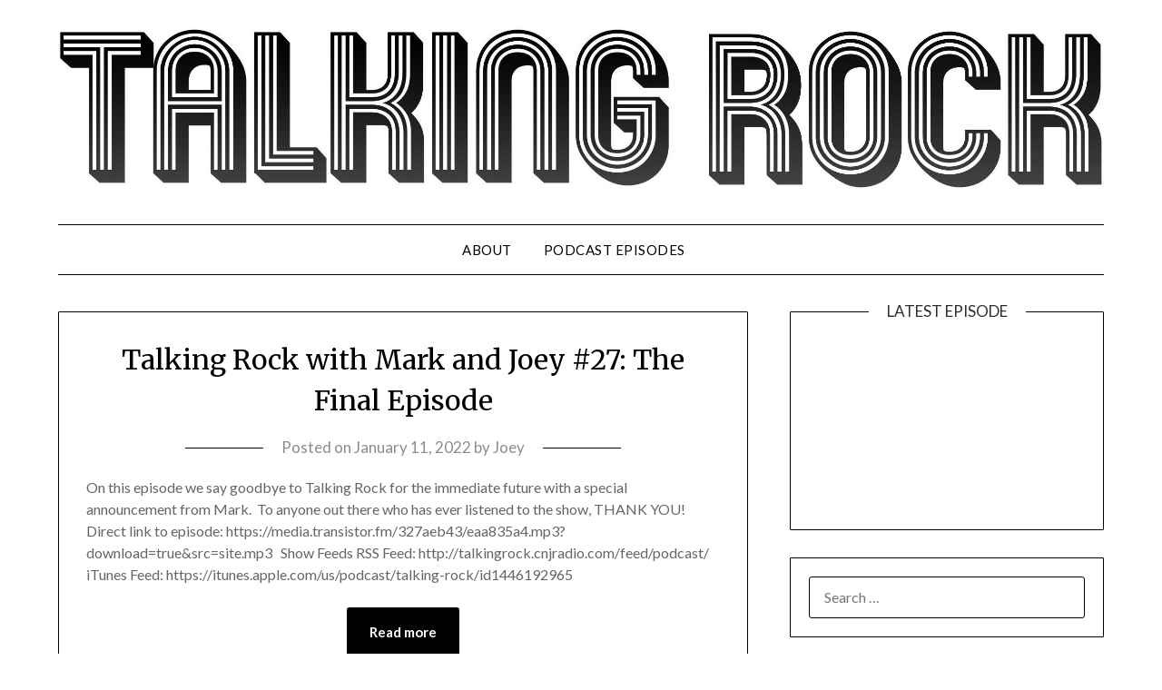

--- FILE ---
content_type: text/html; charset=UTF-8
request_url: http://talkingrock.cnjradio.com/
body_size: 37041
content:
<!doctype html>
<html lang="en-US">
<head>
	<meta charset="UTF-8">
	<meta name="viewport" content="width=device-width, initial-scale=1">
	<link rel="profile" href="http://gmpg.org/xfn/11">
	<title>Talking Rock &#8211; The Talking Rock podcast is rock specific talk show featuring Mark Strigl of Talking Metal and Joey Haynie of Rock Strikes Ten.</title>
<script type='text/javascript'>function ctSetCookie(c_name, value, def_value){document.cookie = c_name + '=' + escape(value) + '; path=/';}ctSetCookie('ct_checkjs', '1417214840', '0');</script><link rel='dns-prefetch' href='//fonts.googleapis.com' />
<link rel='dns-prefetch' href='//s.w.org' />
<link rel="alternate" type="application/rss+xml" title="Talking Rock &raquo; Feed" href="http://talkingrock.cnjradio.com/feed/" />
<link rel="alternate" type="application/rss+xml" title="Talking Rock &raquo; Comments Feed" href="http://talkingrock.cnjradio.com/comments/feed/" />
		<script type="text/javascript">
			window._wpemojiSettings = {"baseUrl":"https:\/\/s.w.org\/images\/core\/emoji\/12.0.0-1\/72x72\/","ext":".png","svgUrl":"https:\/\/s.w.org\/images\/core\/emoji\/12.0.0-1\/svg\/","svgExt":".svg","source":{"concatemoji":"http:\/\/talkingrock.cnjradio.com\/wp-includes\/js\/wp-emoji-release.min.js?ver=5.2.21"}};
			!function(e,a,t){var n,r,o,i=a.createElement("canvas"),p=i.getContext&&i.getContext("2d");function s(e,t){var a=String.fromCharCode;p.clearRect(0,0,i.width,i.height),p.fillText(a.apply(this,e),0,0);e=i.toDataURL();return p.clearRect(0,0,i.width,i.height),p.fillText(a.apply(this,t),0,0),e===i.toDataURL()}function c(e){var t=a.createElement("script");t.src=e,t.defer=t.type="text/javascript",a.getElementsByTagName("head")[0].appendChild(t)}for(o=Array("flag","emoji"),t.supports={everything:!0,everythingExceptFlag:!0},r=0;r<o.length;r++)t.supports[o[r]]=function(e){if(!p||!p.fillText)return!1;switch(p.textBaseline="top",p.font="600 32px Arial",e){case"flag":return s([55356,56826,55356,56819],[55356,56826,8203,55356,56819])?!1:!s([55356,57332,56128,56423,56128,56418,56128,56421,56128,56430,56128,56423,56128,56447],[55356,57332,8203,56128,56423,8203,56128,56418,8203,56128,56421,8203,56128,56430,8203,56128,56423,8203,56128,56447]);case"emoji":return!s([55357,56424,55356,57342,8205,55358,56605,8205,55357,56424,55356,57340],[55357,56424,55356,57342,8203,55358,56605,8203,55357,56424,55356,57340])}return!1}(o[r]),t.supports.everything=t.supports.everything&&t.supports[o[r]],"flag"!==o[r]&&(t.supports.everythingExceptFlag=t.supports.everythingExceptFlag&&t.supports[o[r]]);t.supports.everythingExceptFlag=t.supports.everythingExceptFlag&&!t.supports.flag,t.DOMReady=!1,t.readyCallback=function(){t.DOMReady=!0},t.supports.everything||(n=function(){t.readyCallback()},a.addEventListener?(a.addEventListener("DOMContentLoaded",n,!1),e.addEventListener("load",n,!1)):(e.attachEvent("onload",n),a.attachEvent("onreadystatechange",function(){"complete"===a.readyState&&t.readyCallback()})),(n=t.source||{}).concatemoji?c(n.concatemoji):n.wpemoji&&n.twemoji&&(c(n.twemoji),c(n.wpemoji)))}(window,document,window._wpemojiSettings);
		</script>
		<style type="text/css">
img.wp-smiley,
img.emoji {
	display: inline !important;
	border: none !important;
	box-shadow: none !important;
	height: 1em !important;
	width: 1em !important;
	margin: 0 .07em !important;
	vertical-align: -0.1em !important;
	background: none !important;
	padding: 0 !important;
}
</style>
	<link rel='stylesheet' id='wp-block-library-css'  href='http://talkingrock.cnjradio.com/wp-includes/css/dist/block-library/style.min.css?ver=5.2.21' type='text/css' media='all' />
<link rel='stylesheet' id='travel-minimalist-blogger-css'  href='http://talkingrock.cnjradio.com/wp-content/themes/minimalistblogger/style.css?ver=5.2.21' type='text/css' media='all' />
<link rel='stylesheet' id='font-awesome-css'  href='http://talkingrock.cnjradio.com/wp-content/themes/minimalistblogger/css/font-awesome.min.css?ver=5.2.21' type='text/css' media='all' />
<link rel='stylesheet' id='minimalistblogger-style-css'  href='http://talkingrock.cnjradio.com/wp-content/themes/travel-minimalist-blogger/style.css?ver=5.2.21' type='text/css' media='all' />
<link rel='stylesheet' id='minimalistblogger-google-fonts-css'  href='https://fonts.googleapis.com/css?family=Lato%3A300%2C400%2C700%2C900%7CMerriweather%3A400%2C700&#038;ver=5.2.21' type='text/css' media='all' />
<script type='text/javascript' src='http://talkingrock.cnjradio.com/wp-includes/js/jquery/jquery.js?ver=1.12.4-wp'></script>
<script type='text/javascript' src='http://talkingrock.cnjradio.com/wp-includes/js/jquery/jquery-migrate.min.js?ver=1.4.1'></script>
<script type='text/javascript' src='http://talkingrock.cnjradio.com/wp-content/plugins/cleantalk-spam-protect/js/apbct-public.js?ver=5.110'></script>
<script type='text/javascript'>
/* <![CDATA[ */
var ctNocache = {"ajaxurl":"http:\/\/talkingrock.cnjradio.com\/wp-admin\/admin-ajax.php","info_flag":"","set_cookies_flag":"","blog_home":"http:\/\/talkingrock.cnjradio.com\/"};
/* ]]> */
</script>
<script type='text/javascript' src='http://talkingrock.cnjradio.com/wp-content/plugins/cleantalk-spam-protect/inc/cleantalk_nocache.js?ver=5.110'></script>
<link rel='https://api.w.org/' href='http://talkingrock.cnjradio.com/wp-json/' />
<link rel="EditURI" type="application/rsd+xml" title="RSD" href="http://talkingrock.cnjradio.com/xmlrpc.php?rsd" />
<link rel="wlwmanifest" type="application/wlwmanifest+xml" href="http://talkingrock.cnjradio.com/wp-includes/wlwmanifest.xml" /> 
<meta name="generator" content="WordPress 5.2.21" />
<script type="text/javascript"><!--
function powerpress_pinw(pinw_url){window.open(pinw_url, 'PowerPressPlayer','toolbar=0,status=0,resizable=1,width=460,height=320');	return false;}
//-->
</script>

	<style type="text/css">
			body, .site, .swidgets-wrap h3, .post-data-text { background: #ffffff; }
			.site-title a, .site-description { color: ; }
			.sheader { background-color: #ffffff; }
			.super-menu, #smobile-menu, .primary-menu, .primary-menu ul li ul.children, .primary-menu ul li ul.sub-menu { background-color: ; }
			.main-navigation ul li a, .main-navigation ul li .sub-arrow, .super-menu .toggle-mobile-menu,.toggle-mobile-menu:before, .mobile-menu-active .smenu-hide { color: ; }
			#smobile-menu.show .main-navigation ul ul.children.active, #smobile-menu.show .main-navigation ul ul.sub-menu.active, #smobile-menu.show .main-navigation ul li, .smenu-hide.toggle-mobile-menu.menu-toggle, #smobile-menu.show .main-navigation ul li, .primary-menu ul li ul.children li, .primary-menu ul li ul.sub-menu li, .primary-menu .pmenu, .super-menu { border-color: ; border-bottom-color: ; }
			#secondary .widget h3, #secondary .widget h3 a, #secondary .widget h4, #secondary .widget h1, #secondary .widget h2, #secondary .widget h5, #secondary .widget h6 { color: ; }
			#secondary .widget a, #secondary a, #secondary .widget li a , #secondary span.sub-arrow{ color: ; }
			#secondary, #secondary .widget, #secondary .widget p, #secondary .widget li, .widget time.rpwe-time.published { color: ; }
			#secondary .swidgets-wrap, #secondary .widget ul li, .featured-sidebar .search-field { border-color: ; }
			.site-info, .footer-column-three input.search-submit, .footer-column-three p, .footer-column-three li, .footer-column-three td, .footer-column-three th, .footer-column-three caption { color: ; }
			.footer-column-three h3, .footer-column-three h4, .footer-column-three h5, .footer-column-three h6, .footer-column-three h1, .footer-column-three h2, .footer-column-three h4, .footer-column-three h3 a { color: ; }
			.footer-column-three a, .footer-column-three li a, .footer-column-three .widget a, .footer-column-three .sub-arrow { color: ; }
			.footer-column-three h3:after { background: ; }
			.site-info, .widget ul li, .footer-column-three input.search-field, .footer-column-three input.search-submit { border-color: ; }
			.site-footer { background-color: ; }
			.archive .page-header h1, .blogposts-list h2 a, .blogposts-list h2 a:hover, .blogposts-list h2 a:active, .search-results h1.page-title { color: ; }
			.blogposts-list .post-data-text, .blogposts-list .post-data-text a{ color: ; }
			.blogposts-list p { color: ; }
			.page-numbers li a, .blogposts-list .blogpost-button { background: ; }
			.page-numbers li a, .blogposts-list .blogpost-button, span.page-numbers.dots, .page-numbers.current, .page-numbers li a:hover { color: ; }
			.archive .page-header h1, .search-results h1.page-title, .blogposts-list.fbox, span.page-numbers.dots, .page-numbers li a, .page-numbers.current { border-color: ; }
			.blogposts-list .post-data-divider { background: ; }
			.page .comments-area .comment-author, .page .comments-area .comment-author a, .page .comments-area .comments-title, .page .content-area h1, .page .content-area h2, .page .content-area h3, .page .content-area h4, .page .content-area h5, .page .content-area h6, .page .content-area th, .single  .comments-area .comment-author, .single .comments-area .comment-author a, .single .comments-area .comments-title, .single .content-area h1, .single .content-area h2, .single .content-area h3, .single .content-area h4, .single .content-area h5, .single .content-area h6, .single .content-area th, .search-no-results h1, .error404 h1 { color: ; }
			.single .post-data-text, .page .post-data-text, .page .post-data-text a, .single .post-data-text a, .comments-area .comment-meta .comment-metadata a { color: ; }
			.page .content-area p, .page article, .page .content-area table, .page .content-area dd, .page .content-area dt, .page .content-area address, .page .content-area .entry-content, .page .content-area li, .page .content-area ol, .single .content-area p, .single article, .single .content-area table, .single .content-area dd, .single .content-area dt, .single .content-area address, .single .entry-content, .single .content-area li, .single .content-area ol, .search-no-results .page-content p { color: ; }
			.single .entry-content a, .page .entry-content a, .comment-content a, .comments-area .reply a, .logged-in-as a, .comments-area .comment-respond a { color: ; }
			.comments-area p.form-submit input { background: ; }
			.error404 .page-content p, .error404 input.search-submit, .search-no-results input.search-submit { color: ; }
			.page .comments-area, .page article.fbox, .page article tr, .page .comments-area ol.comment-list ol.children li, .page .comments-area ol.comment-list .comment, .single .comments-area, .single article.fbox, .single article tr, .comments-area ol.comment-list ol.children li, .comments-area ol.comment-list .comment, .error404 main#main, .error404 .search-form label, .search-no-results .search-form label, .error404 input.search-submit, .search-no-results input.search-submit, .error404 main#main, .search-no-results section.fbox.no-results.not-found{ border-color: ; }
			.single .post-data-divider, .page .post-data-divider { background: ; }
			.single .comments-area p.form-submit input, .page .comments-area p.form-submit input { color: ; }
			.bottom-header-wrapper { padding-top: px; }
			.bottom-header-wrapper { padding-bottom: px; }


			.bottom-header-wrapper { background: ; }
			.bottom-header-wrapper *{ color: ; }
			.header-widget a, .header-widget li a, .header-widget i.fa { color: ; }
			.header-widget, .header-widget p, .header-widget li, .header-widget .textwidget { color: ; }
			.header-widget .widget-title, .header-widget h1, .header-widget h3, .header-widget h2, .header-widget h4, .header-widget h5, .header-widget h6{ color: ; }
			.header-widget.swidgets-wrap, .header-widget ul li, .header-widget .search-field { border-color: ; }


		</style>
		
		<style type="text/css">
		body, 
		.site, 
		.swidgets-wrap h3, 
		.post-data-text { background: #ffffff; }
		
		.site-title a, 
		.site-description { color: ; }
		
		.sheader { background: #ffffff }
		</style>
		</head>

<body class="home blog wp-custom-logo hfeed masthead-fixed">
	<div id="page" class="site">

		<header id="masthead" class="sheader site-header clearfix">
			<div class="content-wrap">
								<div class="site-branding branding-logo">
					<a href="http://talkingrock.cnjradio.com/" class="custom-logo-link" rel="home"><img width="2271" height="355" src="http://talkingrock.cnjradio.com/wp-content/uploads/2018/11/cropped-horiLOGOwhite.jpg" class="custom-logo" alt="Talking Rock" srcset="http://talkingrock.cnjradio.com/wp-content/uploads/2018/11/cropped-horiLOGOwhite.jpg 2271w, http://talkingrock.cnjradio.com/wp-content/uploads/2018/11/cropped-horiLOGOwhite-300x47.jpg 300w, http://talkingrock.cnjradio.com/wp-content/uploads/2018/11/cropped-horiLOGOwhite-768x120.jpg 768w, http://talkingrock.cnjradio.com/wp-content/uploads/2018/11/cropped-horiLOGOwhite-1024x160.jpg 1024w, http://talkingrock.cnjradio.com/wp-content/uploads/2018/11/cropped-horiLOGOwhite-850x133.jpg 850w" sizes="(max-width: 2271px) 100vw, 2271px" /></a>				</div>
				</div>
	<nav id="primary-site-navigation" class="primary-menu main-navigation clearfix">
		<a href="#" id="pull" class="smenu-hide toggle-mobile-menu menu-toggle" aria-controls="secondary-menu" aria-expanded="false">Menu</a>
		<div class="content-wrap text-center">
			<div class="center-main-menu">
				<div class="menu-main-container"><ul id="primary-menu" class="pmenu"><li id="menu-item-30" class="menu-item menu-item-type-post_type menu-item-object-page menu-item-30"><a href="http://talkingrock.cnjradio.com/sample-page/">About</a></li>
<li id="menu-item-44" class="menu-item menu-item-type-taxonomy menu-item-object-category menu-item-44"><a href="http://talkingrock.cnjradio.com/category/podcast/">Podcast Episodes</a></li>
</ul></div>				</div>
			</div>
		</nav>
		<div class="super-menu clearfix">
			<div class="super-menu-inner">
				<a href="#" id="pull" class="toggle-mobile-menu menu-toggle" aria-controls="secondary-menu" aria-expanded="false">Menu</a>
			</div>
		</div>
		<div id="mobile-menu-overlay"></div>
	</header>

	
<div class="content-wrap">
	<div class="header-widgets-wrapper">
		
	
</div>
</div>

<div id="content" class="site-content clearfix">
	<div class="content-wrap">

<div id="primary" class="featured-content content-area">
	<main id="main" class="site-main">
		
<article id="post-199" class="posts-entry fbox blogposts-list post-199 post type-post status-publish format-standard hentry category-podcast">
	
	
	<header class="entry-header">
		<h2 class="entry-title"><a href="http://talkingrock.cnjradio.com/2022/01/11/talking-rock-with-mark-and-joey-27-the-final-episode/" rel="bookmark">Talking Rock with Mark and Joey #27: The Final Episode</a></h2>		<div class="entry-meta">
			<div class="blog-data-wrapper">
				<div class="post-data-divider"></div>
				<div class="post-data-positioning">
					<div class="post-data-text">
						<span class="posted-on">Posted on <a href="http://talkingrock.cnjradio.com/2022/01/11/talking-rock-with-mark-and-joey-27-the-final-episode/" rel="bookmark"><time class="entry-date published updated" datetime="2022-01-11T23:43:49+00:00">January 11, 2022</time></a></span><span class="byline"> by <span class="author vcard"><a class="url fn n" href="http://talkingrock.cnjradio.com/author/joey/">Joey</a></span></span>					</div>
				</div>
			</div>
		</div><!-- .entry-meta -->
			</header><!-- .entry-header -->

	<div class="entry-content">
		<p>On this episode we say goodbye to Talking Rock for the immediate future with a special announcement from Mark.  To anyone out there who has ever listened to the show, THANK YOU! Direct link to episode: https://media.transistor.fm/327aeb43/eaa835a4.mp3?download=true&amp;src=site.mp3 &nbsp; Show Feeds RSS Feed: http://talkingrock.cnjradio.com/feed/podcast/ iTunes Feed: https://itunes.apple.com/us/podcast/talking-rock/id1446192965</p>
			<div class="text-center">
				<a href="http://talkingrock.cnjradio.com/2022/01/11/talking-rock-with-mark-and-joey-27-the-final-episode/" class="blogpost-button">Read more</a>
			</div>
		</div><!-- .entry-content -->


	</article><!-- #post-199 -->

<article id="post-194" class="posts-entry fbox blogposts-list post-194 post type-post status-publish format-standard hentry category-podcast">
	
	
	<header class="entry-header">
		<h2 class="entry-title"><a href="http://talkingrock.cnjradio.com/2021/10/03/talking-rock-with-mark-and-joey-26/" rel="bookmark">Talking Rock with Mark and Joey #26</a></h2>		<div class="entry-meta">
			<div class="blog-data-wrapper">
				<div class="post-data-divider"></div>
				<div class="post-data-positioning">
					<div class="post-data-text">
						<span class="posted-on">Posted on <a href="http://talkingrock.cnjradio.com/2021/10/03/talking-rock-with-mark-and-joey-26/" rel="bookmark"><time class="entry-date published updated" datetime="2021-10-03T21:37:07+00:00">October 3, 2021</time></a></span><span class="byline"> by <span class="author vcard"><a class="url fn n" href="http://talkingrock.cnjradio.com/author/joey/">Joey</a></span></span>					</div>
				</div>
			</div>
		</div><!-- .entry-meta -->
			</header><!-- .entry-header -->

	<div class="entry-content">
		<p>On this episode we talk about the outdoor festival and Megadeth show that Mark attended.  Also Joey talks about his recent GNR concert experience as well as how people got around mask mandates at the Kesha show.  Finally we end with some discussions about the two new Guns N Roses Songs, the music of 1991&#8230;</p>
			<div class="text-center">
				<a href="http://talkingrock.cnjradio.com/2021/10/03/talking-rock-with-mark-and-joey-26/" class="blogpost-button">Read more</a>
			</div>
		</div><!-- .entry-content -->


	</article><!-- #post-194 -->

<article id="post-189" class="posts-entry fbox blogposts-list post-189 post type-post status-publish format-standard hentry category-podcast">
	
	
	<header class="entry-header">
		<h2 class="entry-title"><a href="http://talkingrock.cnjradio.com/2021/08/02/talking-rock-with-mark-and-joey-25/" rel="bookmark">Talking Rock with Mark and Joey #25</a></h2>		<div class="entry-meta">
			<div class="blog-data-wrapper">
				<div class="post-data-divider"></div>
				<div class="post-data-positioning">
					<div class="post-data-text">
						<span class="posted-on">Posted on <a href="http://talkingrock.cnjradio.com/2021/08/02/talking-rock-with-mark-and-joey-25/" rel="bookmark"><time class="entry-date published updated" datetime="2021-08-02T22:14:17+00:00">August 2, 2021</time></a></span><span class="byline"> by <span class="author vcard"><a class="url fn n" href="http://talkingrock.cnjradio.com/author/joey/">Joey</a></span></span>					</div>
				</div>
			</div>
		</div><!-- .entry-meta -->
			</header><!-- .entry-header -->

	<div class="entry-content">
		<p>On this episode we talk about the slew of rock deaths this month as well as the opening night of the Hella Mega Tour. Direct link to episode: https://media.transistor.fm/a40bb118/455ee4c2.mp3 &nbsp; Show Feeds RSS Feed: http://talkingrock.cnjradio.com/feed/podcast/ iTunes Feed: https://itunes.apple.com/us/podcast/talking-rock/id1446192965</p>
			<div class="text-center">
				<a href="http://talkingrock.cnjradio.com/2021/08/02/talking-rock-with-mark-and-joey-25/" class="blogpost-button">Read more</a>
			</div>
		</div><!-- .entry-content -->


	</article><!-- #post-189 -->

<article id="post-186" class="posts-entry fbox blogposts-list post-186 post type-post status-publish format-standard hentry category-podcast">
	
	
	<header class="entry-header">
		<h2 class="entry-title"><a href="http://talkingrock.cnjradio.com/2021/06/07/talking-rock-with-mark-and-joey-24/" rel="bookmark">Talking Rock with Mark and Joey #24</a></h2>		<div class="entry-meta">
			<div class="blog-data-wrapper">
				<div class="post-data-divider"></div>
				<div class="post-data-positioning">
					<div class="post-data-text">
						<span class="posted-on">Posted on <a href="http://talkingrock.cnjradio.com/2021/06/07/talking-rock-with-mark-and-joey-24/" rel="bookmark"><time class="entry-date published" datetime="2021-06-07T23:04:43+00:00">June 7, 2021</time><time class="updated" datetime="2021-06-07T23:05:35+00:00">June 7, 2021</time></a></span><span class="byline"> by <span class="author vcard"><a class="url fn n" href="http://talkingrock.cnjradio.com/author/joey/">Joey</a></span></span>					</div>
				</div>
			</div>
		</div><!-- .entry-meta -->
			</header><!-- .entry-header -->

	<div class="entry-content">
		<p>On this episode we discuss this year&#8217;s Rock and Roll Hall Of Fame nominees and the normal headaches that come with it plus Joey rants about something on the new Alice Cooper record that is bugging him. Direct link to episode: https://media.transistor.fm/2996fd67/a41fb789.mp3 &nbsp; Show Feeds RSS Feed: http://talkingrock.cnjradio.com/feed/podcast/ iTunes Feed: https://itunes.apple.com/us/podcast/talking-rock/id1446192965</p>
			<div class="text-center">
				<a href="http://talkingrock.cnjradio.com/2021/06/07/talking-rock-with-mark-and-joey-24/" class="blogpost-button">Read more</a>
			</div>
		</div><!-- .entry-content -->


	</article><!-- #post-186 -->

<article id="post-183" class="posts-entry fbox blogposts-list post-183 post type-post status-publish format-standard hentry category-podcast">
	
	
	<header class="entry-header">
		<h2 class="entry-title"><a href="http://talkingrock.cnjradio.com/2021/03/09/talking-rock-with-mark-and-joey-23/" rel="bookmark">Talking Rock with Mark and Joey #23</a></h2>		<div class="entry-meta">
			<div class="blog-data-wrapper">
				<div class="post-data-divider"></div>
				<div class="post-data-positioning">
					<div class="post-data-text">
						<span class="posted-on">Posted on <a href="http://talkingrock.cnjradio.com/2021/03/09/talking-rock-with-mark-and-joey-23/" rel="bookmark"><time class="entry-date published updated" datetime="2021-03-09T15:43:02+00:00">March 9, 2021</time></a></span><span class="byline"> by <span class="author vcard"><a class="url fn n" href="http://talkingrock.cnjradio.com/author/joey/">Joey</a></span></span>					</div>
				</div>
			</div>
		</div><!-- .entry-meta -->
			</header><!-- .entry-header -->

	<div class="entry-content">
		<p>On this episode we discuss this year&#8217;s Rock and Roll Hall Of Fame nominees and the normal headaches that come with it plus Joey rants about something on the new Alice Cooper record that is bugging him. Direct link to episode: https://media.transistor.fm/ab96253f/5ce4c705.mp3 &nbsp; Show Feeds RSS Feed: http://talkingrock.cnjradio.com/feed/podcast/ iTunes Feed: https://itunes.apple.com/us/podcast/talking-rock/id1446192965</p>
			<div class="text-center">
				<a href="http://talkingrock.cnjradio.com/2021/03/09/talking-rock-with-mark-and-joey-23/" class="blogpost-button">Read more</a>
			</div>
		</div><!-- .entry-content -->


	</article><!-- #post-183 -->

<article id="post-178" class="posts-entry fbox blogposts-list post-178 post type-post status-publish format-standard hentry category-podcast">
	
	
	<header class="entry-header">
		<h2 class="entry-title"><a href="http://talkingrock.cnjradio.com/2021/02/04/talking-rock-with-mark-and-joey-22/" rel="bookmark">Talking Rock With Mark and Joey #22</a></h2>		<div class="entry-meta">
			<div class="blog-data-wrapper">
				<div class="post-data-divider"></div>
				<div class="post-data-positioning">
					<div class="post-data-text">
						<span class="posted-on">Posted on <a href="http://talkingrock.cnjradio.com/2021/02/04/talking-rock-with-mark-and-joey-22/" rel="bookmark"><time class="entry-date published updated" datetime="2021-02-04T01:01:06+00:00">February 4, 2021</time></a></span><span class="byline"> by <span class="author vcard"><a class="url fn n" href="http://talkingrock.cnjradio.com/author/joey/">Joey</a></span></span>					</div>
				</div>
			</div>
		</div><!-- .entry-meta -->
			</header><!-- .entry-header -->

	<div class="entry-content">
		<p>On this episode we talk about some new songs that Mark is listening to right now.  We also talk Paul Stanley and Soul Station and what we expect. Joey gets into a rant about Weezers latest move and lastly we rant about social media and what makes you popular in the medium. Direct link to&#8230;</p>
			<div class="text-center">
				<a href="http://talkingrock.cnjradio.com/2021/02/04/talking-rock-with-mark-and-joey-22/" class="blogpost-button">Read more</a>
			</div>
		</div><!-- .entry-content -->


	</article><!-- #post-178 -->

<article id="post-174" class="posts-entry fbox blogposts-list post-174 post type-post status-publish format-standard hentry category-podcast">
	
	
	<header class="entry-header">
		<h2 class="entry-title"><a href="http://talkingrock.cnjradio.com/2021/01/08/talking-rock-with-mark-and-joey-21/" rel="bookmark">Talking Rock With Mark and Joey #21</a></h2>		<div class="entry-meta">
			<div class="blog-data-wrapper">
				<div class="post-data-divider"></div>
				<div class="post-data-positioning">
					<div class="post-data-text">
						<span class="posted-on">Posted on <a href="http://talkingrock.cnjradio.com/2021/01/08/talking-rock-with-mark-and-joey-21/" rel="bookmark"><time class="entry-date published" datetime="2021-01-08T20:34:15+00:00">January 8, 2021</time><time class="updated" datetime="2021-01-08T20:34:54+00:00">January 8, 2021</time></a></span><span class="byline"> by <span class="author vcard"><a class="url fn n" href="http://talkingrock.cnjradio.com/author/joey/">Joey</a></span></span>					</div>
				</div>
			</div>
		</div><!-- .entry-meta -->
			</header><!-- .entry-header -->

	<div class="entry-content">
		<p>On this episode we talk a little pandemic and our hopes for the concert and music industry this year. We also talk the KISS NYE show from Dubai responsible musicians on social media and a few choice rock albums from 2020 that we liked. Direct link to episode: https://media.transistor.fm/7e2a71a0/8f951661.mp3 &nbsp; Show Feeds RSS Feed: http://talkingrock.cnjradio.com/feed/podcast/ iTunes&#8230;</p>
			<div class="text-center">
				<a href="http://talkingrock.cnjradio.com/2021/01/08/talking-rock-with-mark-and-joey-21/" class="blogpost-button">Read more</a>
			</div>
		</div><!-- .entry-content -->


	</article><!-- #post-174 -->

<article id="post-165" class="posts-entry fbox blogposts-list post-165 post type-post status-publish format-standard hentry category-podcast">
	
	
	<header class="entry-header">
		<h2 class="entry-title"><a href="http://talkingrock.cnjradio.com/2020/11/24/talking-rock-with-mark-and-joey-20/" rel="bookmark">Talking Rock With Mark and Joey #20</a></h2>		<div class="entry-meta">
			<div class="blog-data-wrapper">
				<div class="post-data-divider"></div>
				<div class="post-data-positioning">
					<div class="post-data-text">
						<span class="posted-on">Posted on <a href="http://talkingrock.cnjradio.com/2020/11/24/talking-rock-with-mark-and-joey-20/" rel="bookmark"><time class="entry-date published updated" datetime="2020-11-24T18:27:26+00:00">November 24, 2020</time></a></span><span class="byline"> by <span class="author vcard"><a class="url fn n" href="http://talkingrock.cnjradio.com/author/joey/">Joey</a></span></span>					</div>
				</div>
			</div>
		</div><!-- .entry-meta -->
			</header><!-- .entry-header -->

	<div class="entry-content">
		<p>In this episode we discuss two very positive and cathartic moments in rock for the year, new music from AC/DC and David Lee Roth! Direct link to episode: https://media.transistor.fm/df56a2d1/7fbf3442.mp3 Show Feeds RSS Feed: http://talkingrock.cnjradio.com/feed/podcast/ iTunes Feed: https://itunes.apple.com/us/podcast/talking-rock/id1446192965</p>
			<div class="text-center">
				<a href="http://talkingrock.cnjradio.com/2020/11/24/talking-rock-with-mark-and-joey-20/" class="blogpost-button">Read more</a>
			</div>
		</div><!-- .entry-content -->


	</article><!-- #post-165 -->

<article id="post-157" class="posts-entry fbox blogposts-list post-157 post type-post status-publish format-standard hentry category-podcast">
	
	
	<header class="entry-header">
		<h2 class="entry-title"><a href="http://talkingrock.cnjradio.com/2020/09/22/talking-rock-with-mark-and-joey-19/" rel="bookmark">Talking Rock with Mark and Joey #19</a></h2>		<div class="entry-meta">
			<div class="blog-data-wrapper">
				<div class="post-data-divider"></div>
				<div class="post-data-positioning">
					<div class="post-data-text">
						<span class="posted-on">Posted on <a href="http://talkingrock.cnjradio.com/2020/09/22/talking-rock-with-mark-and-joey-19/" rel="bookmark"><time class="entry-date published updated" datetime="2020-09-22T19:02:57+00:00">September 22, 2020</time></a></span><span class="byline"> by <span class="author vcard"><a class="url fn n" href="http://talkingrock.cnjradio.com/author/joey/">Joey</a></span></span>					</div>
				</div>
			</div>
		</div><!-- .entry-meta -->
			</header><!-- .entry-header -->

	<div class="entry-content">
		<p>Mark and Joey get into some 1990 talk 30 years after the fact and then we discuss why we won&#8217;t be seeing the next lineup of Quiet Riot. Direct link to episode: https://media.transistor.fm/821c5b73.mp3 Show Feeds RSS Feed: http://talkingrock.cnjradio.com/feed/podcast/ iTunes Feed: https://itunes.apple.com/us/podcast/talking-rock/id1446192965</p>
			<div class="text-center">
				<a href="http://talkingrock.cnjradio.com/2020/09/22/talking-rock-with-mark-and-joey-19/" class="blogpost-button">Read more</a>
			</div>
		</div><!-- .entry-content -->


	</article><!-- #post-157 -->

<article id="post-153" class="posts-entry fbox blogposts-list post-153 post type-post status-publish format-standard hentry category-podcast">
	
	
	<header class="entry-header">
		<h2 class="entry-title"><a href="http://talkingrock.cnjradio.com/2020/06/26/153/" rel="bookmark">Talking Rock With Mark and Joey #18</a></h2>		<div class="entry-meta">
			<div class="blog-data-wrapper">
				<div class="post-data-divider"></div>
				<div class="post-data-positioning">
					<div class="post-data-text">
						<span class="posted-on">Posted on <a href="http://talkingrock.cnjradio.com/2020/06/26/153/" rel="bookmark"><time class="entry-date published" datetime="2020-06-26T17:08:20+00:00">June 26, 2020</time><time class="updated" datetime="2020-06-26T17:08:42+00:00">June 26, 2020</time></a></span><span class="byline"> by <span class="author vcard"><a class="url fn n" href="http://talkingrock.cnjradio.com/author/joey/">Joey</a></span></span>					</div>
				</div>
			</div>
		</div><!-- .entry-meta -->
			</header><!-- .entry-header -->

	<div class="entry-content">
		<p>Mark and Joey talk about an alternate Mt. Rushmore of Hard Rock and Metal vocalists, some current music documentaries and Greg Renoff&#8217;s Ted Templeman book. Direct link to episode: https://media.transistor.fm/4b517bcf.mp3 Show Feeds RSS Feed: http://talkingrock.cnjradio.com/feed/podcast/ iTunes Feed: https://itunes.apple.com/us/podcast/talking-rock/id1446192965</p>
			<div class="text-center">
				<a href="http://talkingrock.cnjradio.com/2020/06/26/153/" class="blogpost-button">Read more</a>
			</div>
		</div><!-- .entry-content -->


	</article><!-- #post-153 -->
<div class="text-center"><ul class='page-numbers'>
	<li><span class='page-numbers current'>1</span></li>
	<li><a class='page-numbers' href='http://talkingrock.cnjradio.com/page/2/'>2</a></li>
	<li><a class='page-numbers' href='http://talkingrock.cnjradio.com/page/3/'>3</a></li>
	<li><a class="next page-numbers" href="http://talkingrock.cnjradio.com/page/2/">Next</a></li>
</ul>
</div>
			</main><!-- #main -->
		</div><!-- #primary -->

		
<aside id="secondary" class="featured-sidebar widget-area">
	<section id="text-2" class="fbox swidgets-wrap widget widget_text"><div class="swidget"><div class="sidebar-title-border"><h3 class="widget-title">Latest Episode</h3></div></div>			<div class="textwidget"><p><iframe sandbox="allow-same-origin allow-scripts allow-top-navigation allow-popups" scrolling=no width="100%" frameborder="0" src="https://embed.radiopublic.com/e?if=talking-rock-WaVKqZ"></iframe></p>
</div>
		</section><section id="search-2" class="fbox swidgets-wrap widget widget_search"><form role="search" method="get" class="search-form" action="http://talkingrock.cnjradio.com/">
				<label>
					<span class="screen-reader-text">Search for:</span>
					<input type="search" class="search-field" placeholder="Search &hellip;" value="" name="s" />
				</label>
				<input type="submit" class="search-submit" value="Search" />
			</form></section><section id="simple-links-2" class="fbox swidgets-wrap widget sl-links-main"><div class="swidget"><div class="sidebar-title-border"><h3 class="widget-title">CnJ Radio Network</h3></div></div><ul class="simple-links-list simple-links-2-list" id="simple-links-2-list"><li class="simple-links-item simple-links-widget-item" id="link-24"><a href="http://rockstrikesten.cnjradio.com/" target="" title="" >Rock Strikes Ten</a></li><li class="simple-links-item simple-links-widget-item" id="link-26"><a href="http://thesynaptic.cnjradio.com/blog" target="" title="" >The Synaptic</a></li><li class="simple-links-item simple-links-widget-item" id="link-22"><a href="http://lasttheater.cnjradio.com/" target="" title="" >The Last Theater</a></li><li class="simple-links-item simple-links-widget-item" id="link-20"><a href="http://cnjradio.com/blog/" target="" title="" >Wrestling House Show</a></li></ul><!-- End .simple-links-list --></section><section id="archives-2" class="fbox swidgets-wrap widget widget_archive"><div class="swidget"><div class="sidebar-title-border"><h3 class="widget-title">Archives</h3></div></div>		<ul>
				<li><a href='http://talkingrock.cnjradio.com/2022/01/'>January 2022</a></li>
	<li><a href='http://talkingrock.cnjradio.com/2021/10/'>October 2021</a></li>
	<li><a href='http://talkingrock.cnjradio.com/2021/08/'>August 2021</a></li>
	<li><a href='http://talkingrock.cnjradio.com/2021/06/'>June 2021</a></li>
	<li><a href='http://talkingrock.cnjradio.com/2021/03/'>March 2021</a></li>
	<li><a href='http://talkingrock.cnjradio.com/2021/02/'>February 2021</a></li>
	<li><a href='http://talkingrock.cnjradio.com/2021/01/'>January 2021</a></li>
	<li><a href='http://talkingrock.cnjradio.com/2020/11/'>November 2020</a></li>
	<li><a href='http://talkingrock.cnjradio.com/2020/09/'>September 2020</a></li>
	<li><a href='http://talkingrock.cnjradio.com/2020/06/'>June 2020</a></li>
	<li><a href='http://talkingrock.cnjradio.com/2020/04/'>April 2020</a></li>
	<li><a href='http://talkingrock.cnjradio.com/2019/11/'>November 2019</a></li>
	<li><a href='http://talkingrock.cnjradio.com/2019/10/'>October 2019</a></li>
	<li><a href='http://talkingrock.cnjradio.com/2019/08/'>August 2019</a></li>
	<li><a href='http://talkingrock.cnjradio.com/2019/06/'>June 2019</a></li>
	<li><a href='http://talkingrock.cnjradio.com/2019/04/'>April 2019</a></li>
	<li><a href='http://talkingrock.cnjradio.com/2019/03/'>March 2019</a></li>
	<li><a href='http://talkingrock.cnjradio.com/2019/02/'>February 2019</a></li>
	<li><a href='http://talkingrock.cnjradio.com/2019/01/'>January 2019</a></li>
	<li><a href='http://talkingrock.cnjradio.com/2018/12/'>December 2018</a></li>
		</ul>
			</section><section id="categories-2" class="fbox swidgets-wrap widget widget_categories"><div class="swidget"><div class="sidebar-title-border"><h3 class="widget-title">Categories</h3></div></div>		<ul>
				<li class="cat-item cat-item-2"><a href="http://talkingrock.cnjradio.com/category/podcast/">Podcast</a>
</li>
		</ul>
			</section></aside><!-- #secondary -->
</div>
</div><!-- #content -->

<footer id="colophon" class="site-footer clearfix">

	<div class="content-wrap">
		
		
	
</div>

<div class="site-info">
	&copy; 2026 Talking Rock	<!-- Delete below lines to remove copyright from footer -->
	<span class="footer-info-right">
		 | WordPress Theme by <a href="https://superbthemes.com/"> Superbthemes</a>
	</span>
	<!-- Delete above lines to remove copyright from footer -->

</div><!-- .site-info -->
</div>



</footer>
</div>
<!-- Off canvas menu overlay, delete to remove dark shadow -->
<div id="smobile-menu" class="mobile-only"></div>
<div id="mobile-menu-overlay"></div>

<script type='text/javascript' src='http://talkingrock.cnjradio.com/wp-content/themes/minimalistblogger/js/navigation.js?ver=20170823'></script>
<script type='text/javascript' src='http://talkingrock.cnjradio.com/wp-content/themes/minimalistblogger/js/skip-link-focus-fix.js?ver=20170823'></script>
<script type='text/javascript' src='http://talkingrock.cnjradio.com/wp-content/themes/minimalistblogger/js/jquery.flexslider.js?ver=20150423'></script>
<script type='text/javascript' src='http://talkingrock.cnjradio.com/wp-content/themes/minimalistblogger/js/script.js?ver=20160720'></script>
<script type='text/javascript' src='http://talkingrock.cnjradio.com/wp-includes/js/wp-embed.min.js?ver=5.2.21'></script>
</body>
</html>
